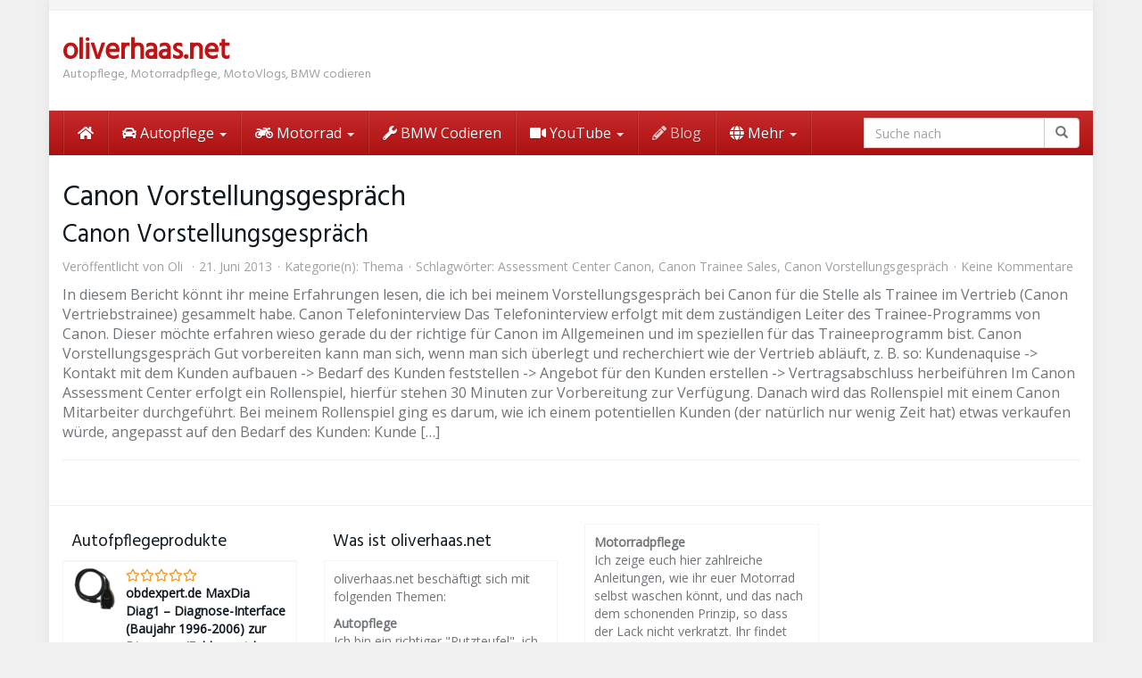

--- FILE ---
content_type: application/javascript
request_url: https://www.oliverhaas.net/wp-content/plugins/wp-table/tablesort.js
body_size: 4657
content:
/*
        TableSort revisited v2.9 by frequency-decoder.com

        Released under a creative commons Attribution-ShareAlike 2.5 license (http://creativecommons.org/licenses/by-sa/2.5/)

        Please credit frequency decoder in any derivative work - thanks
        
        You are free:

        * to copy, distribute, display, and perform the work
        * to make derivative works
        * to make commercial use of the work

        Under the following conditions:

                by Attribution.
                --------------
                You must attribute the work in the manner specified by the author or licensor.

                sa
                --
                Share Alike. If you alter, transform, or build upon this work, you may distribute the resulting work only under a license identical to this one.

        * For any reuse or distribution, you must make clear to others the license terms of this work.
        * Any of these conditions can be waived if you get permission from the copyright holder.
*/

var fdTableSort = {

        regExp_Currency:        /^[�$���]/,
        regExp_Number:          /^(\-)?[0-9]+(\.[0-9]*)?$/,
        pos:                    -1,
        uniqueHash:             1,
        thNode:                 null,
        tableCache:             {},
        tableId:                null,

        addEvent: function(obj, type, fn) {
                if( obj.attachEvent ) {
                        obj["e"+type+fn] = fn;
                        obj[type+fn] = function(){obj["e"+type+fn]( window.event );}
                        obj.attachEvent( "on"+type, obj[type+fn] );
                } else
                        obj.addEventListener( type, fn, false );
        },

        stopEvent: function(e) {
                e = e || window.event;

                if(e.stopPropagation) {
                        e.stopPropagation();
                        e.preventDefault();
                }
                /*@cc_on@*/
                /*@if(@_win32)
                e.cancelBubble = true;
                e.returnValue = false;
                /*@end@*/
                return false;
        },

        init: function() {
                if (!document.getElementsByTagName) return;

                var tables = document.getElementsByTagName('table');
                var sortable, headers, thtext, aclone, a, span, columnNum, noArrow, reverseSortOnInit;

                a               = document.createElement("a");
                a.href          = "#";
                a.onkeypress    = fdTableSort.keyWrapper;

                span            = document.createElement("span");

                for(var t = 0, tbl; tbl = tables[t]; t++) {
                
                        headers = fdTableSort.getTableHeaders(tbl);
                        
                        sortable  = false;
                        columnNum = tbl.className.search(/sortable-onload-([0-9]+)/) != -1 ? parseInt(tbl.className.match(/sortable-onload-([0-9]+)/)[1]) - 1 : -1;
                        showArrow = tbl.className.search(/no-arrow/) == -1;
                        reverse   = tbl.className.search(/sortable-onload-([0-9]+)-reverse/) != -1;
                        
                        // Remove any old dataObj for this table (tables created from an ajax callback require this)
                        if(tbl.id && tbl.id in fdTableSort.tableCache) delete fdTableSort.tableCache[tbl.id];

                        var colCnt = -1;
                        
                        for (var z=0, th; th = headers[z]; z++) {
                        
                                colCnt += th.getAttribute("colspan") ? Number(th.getAttribute("colspan")) : 1;
                                
                                if(th.className && th.className.match('sortable') && (!th.getAttribute("colspan") || th.getAttribute("colspan") == 1)) {

                                        // Remove previously applied classes for the ajaxers also
                                        th.className = th.className.replace(/forwardSort|reverseSort/, "");

                                        if(colCnt == columnNum) sortable = th;
                                        thtext = fdTableSort.getInnerText(th);

                                        while(th.firstChild) th.removeChild(th.firstChild);

                                        // Create the link
                                        aclone = a.cloneNode(true);
                                        aclone.appendChild(document.createTextNode(thtext));
                                        aclone.title = "Sort on " + thtext;
                                        a.onclick = th.onclick = fdTableSort.clickWrapper;
                                        th.appendChild(aclone);

                                        // Add the span if needs be
                                        if(showArrow) th.appendChild(span.cloneNode(false));

                                        var cn = "fd-column-" + colCnt;
                                        th.className = th.className.replace(/fd-identical|fd-not-identical/, "").replace(/fd-column-([0-9]+)/, "") + " " + cn;
                                        fdTableSort.disableSelection(th);
                                };
                        };

                        if(sortable) {
                                fdTableSort.thNode = sortable;
                                fdTableSort.initSort();
                                if(reverse) {
                                        fdTableSort.thNode = sortable;
                                        fdTableSort.initSort();
                                };
                        };
                };
        },
        
        disableSelection: function(element) {
                element.onselectstart = function() {
                        return false;
                };
                element.unselectable = "on";
                element.style.MozUserSelect = "none";
        },
        
        getTableHeaders: function(tbl) {
                var headers;
                var thead = tbl.getElementsByTagName('thead');

                if(thead && thead.length) {
                        thead = thead[0];
                        headers = thead.getElementsByTagName('tr');
                        headers = headers[headers.length - 1].getElementsByTagName('th');
                } else {
                        headers = tbl.getElementsByTagName('th');
                }
                return headers;
        },
        
        countColumns: function(thList) {
                var colCnt = 0;
                for(var i = 0, th; th = thList[i]; i++) {
                        colCnt += th.getAttribute("colspan") ? Number(th.getAttribute("colspan")) : 1;
                };

                return colCnt;
        },
        
        getTH: function(thList, pos) {
                var thList = fdTableSort.thNode.parentNode.getElementsByTagName("th");

                for(var i = 0, th; th = thList[i]; i++) {
                        var re = new RegExp( "(fd-column-" + pos + ")([^0-9]+)" );
                        if(th.className.search(re) != -1) return th;
                };
        },
        
        clickWrapper: function(e) {
                e = e || window.event;
                if(fdTableSort.thNode == null) {
                        fdTableSort.thNode = this;
                        fdTableSort.addSortActiveClass();
                        setTimeout("fdTableSort.initSort()",5);

                };
                return fdTableSort.stopEvent(e);
        },

        keyWrapper: function(e) {
                e = e || window.event;
                var kc = e.keyCode != null ? e.keyCode : e.charCode;
                if(kc == 13) {
                        var targ = this;
                        while(targ.tagName.toLowerCase() != "th") targ = targ.parentNode;

                        fdTableSort.thNode = targ;
                        fdTableSort.addSortActiveClass();
                        setTimeout("fdTableSort.initSort()",5);

                        return fdTableSort.stopEvent(e);
                };
                return true;
        },

        jsWrapper: function(tableid, colNum) {
                var table = document.getElementById(tableid);
                fdTableSort.thNode = fdTableSort.getTH(table.getElementsByTagName('th'), colnum);
                if(!fdTableSort.thNode || fdTableSort.thNode.className.search(/fd-column/) == -1) return false;
                fdTableSort.addSortActiveClass();
                fdTableSort.initSort();
        },

        addSortActiveClass: function() {
                if(fdTableSort.thNode == null) return;
                fdTableSort.addClass(fdTableSort.thNode, "sort-active");
                fdTableSort.addClass(document.getElementsByTagName('body')[0], "sort-active");
                if("sortInitiatedCallback" in window) {
                        var tableElem   = fdTableSort.thNode;
                        while(tableElem.tagName.toLowerCase() != 'table' && tableElem.parentNode) {
                                tableElem = tableElem.parentNode;
                        };
                        sortInitiatedCallback(tableElem.id);
                };
        },

        removeSortActiveClass: function() {
                fdTableSort.removeClass(fdTableSort.thNode, "sort-active");
                fdTableSort.removeClass(document.getElementsByTagName('body')[0], "sort-active");
                if("sortCompleteCallback" in window) {
                        var tableElem   = fdTableSort.thNode;
                        while(tableElem.tagName.toLowerCase() != 'table' && tableElem.parentNode) {
                                tableElem = tableElem.parentNode;
                        };
                        sortCompleteCallback(tableElem.id);
                };
        },

        addClass: function(e,c) {
                if(new RegExp("(^|\\s)" + c + "(\\s|$)").test(e.className)) return;
                e.className += ( e.className ? " " : "" ) + c;
        },

        removeClass: function(e,c) {
                e.className = !c ? "" : e.className.replace(new RegExp("(^|\\s*\\b[^-])"+c+"($|\\b(?=[^-]))", "g"), "");
        },

        prepareTableData: function(table) {
                // Create a table id if needs be
                if(!table.id) table.id = "fd-table-" + fdTableSort.uniqueHash++;

                var data = [];

                var start = table.getElementsByTagName('tbody');
                start = start.length ? start[0] : table;

                var trs = start.getElementsByTagName('tr');
                var ths = fdTableSort.getTableHeaders(table);

                var numberOfRows = trs.length;
                var numberOfCols = fdTableSort.countColumns(ths);

                var data = [];
                var identical = new Array(numberOfCols);
                var identVal  = new Array(numberOfCols);

                var tr, td, th, txt, tds, col, row;

                var rowCnt = 0;

                // Start to create the 2D matrix of data
                for(row = 0; row < numberOfRows; row++) {

                        tr              = trs[row];

                        // Have we any th tags or are we in a tfoot ?
                        if(tr.getElementsByTagName('th').length > 0 || (tr.parentNode && tr.parentNode.tagName.toLowerCase() == "tfoot")) continue;

                        data[rowCnt]    = [];
                        tds             = tr.getElementsByTagName('td');
                        col             = -1;

                        for(var tmp = 0, th; th = ths[tmp]; tmp++) {

                                col += th.getAttribute("colspan") ? Number(th.getAttribute("colspan")) : 1;

                                if(th.className.search(/sortable/) == -1 || (th.getAttribute("colspan") && Number(th.getAttribute("colspan")) > 1)) continue;

                                td  = tds[col];

                                txt = fdTableSort.getInnerText(td) + " ";

                                txt = txt.replace(/^\s+/,'').replace(/\s+$/,'');

                                if(th.className.search(/sortable-date/) != -1) {
                                        txt = fdTableSort.dateFormat(txt, th.className.search(/sortable-date-dmy/) != -1);
                                } else if(th.className.search(/sortable-numeric|sortable-currency/) != -1) {
                                        txt = parseFloat(txt.replace(/[^0-9\.\-]/g,''));
                                        if(isNaN(txt)) txt = "";
                                } else if(th.className.search(/sortable-text/) != -1) {
                                        txt = txt.toLowerCase();
                                } else if(th.className.search(/sortable-([a-zA-Z\_]+)/) != -1) {
                                        if((th.className.match(/sortable-([a-zA-Z\_]+)/)[1] + "PrepareData") in window) {
                                                txt = window[th.className.match(/sortable-([a-zA-Z\_]+)/)[1] + "PrepareData"](td, txt);
                                        };
                                } else {
                                        if(txt != "") {
                                                fdTableSort.removeClass(th, "sortable");
                                                if(fdTableSort.dateFormat(txt) != 0) {
                                                        fdTableSort.addClass(th, "sortable-date");
                                                        txt = fdTableSort.dateFormat(txt);
                                                } else if(txt.search(fdTableSort.regExp_Number) != -1 || txt.search(fdTableSort.regExp_Currency) != -1) {
                                                        fdTableSort.addClass(th, "sortable-numeric");
                                                        txt = parseFloat(txt.replace(/[^0-9\.\-]/g,''));
                                                        if(isNaN(txt)) txt = "";
                                                } else {
                                                        fdTableSort.addClass(th, "sortable-text");
                                                        txt = txt.toLowerCase();
                                                };
                                        };
                                };

                                if(rowCnt > 0 && identVal[col] != txt) {
                                        identical[col] = false;
                                };

                                identVal[col]     = txt;
                                data[rowCnt][col] = txt;
                        };

                        // Add the tr for this row
                        data[rowCnt][numberOfCols] = tr;

                        // Increment the row count
                        rowCnt++;
                }

                // Get the row and column styles
                var colStyle = table.className.search(/colstyle-([\S]+)/) != -1 ? table.className.match(/colstyle-([\S]+)/)[1] : false;
                var rowStyle = table.className.search(/rowstyle-([\S]+)/) != -1 ? table.className.match(/rowstyle-([\S]+)/)[1] : false;

                // Cache the data object for this table
                fdTableSort.tableCache[table.id] = { data:data, pos:-1, identical:identical, colStyle:colStyle, rowStyle:rowStyle, noArrow:table.className.search(/no-arrow/) != -1 };
        },

        initSort: function() {

                var span;
                var thNode      = fdTableSort.thNode;

                // Get the table
                var tableElem   = fdTableSort.thNode;
                while(tableElem.tagName.toLowerCase() != 'table' && tableElem.parentNode) {
                        tableElem = tableElem.parentNode;
                };

                // If this is the first time that this table has been sorted, create the data object
                if(!tableElem.id || !(tableElem.id in fdTableSort.tableCache)) {
                        fdTableSort.prepareTableData(tableElem);
                };

                // Cache the table id
                fdTableSort.tableId = tableElem.id;

                // Get the column position using the className added earlier
                fdTableSort.pos = thNode.className.match(/fd-column-([0-9]+)/)[1];

                // Grab the data object for this table
                var dataObj     = fdTableSort.tableCache[tableElem.id];

                // Get the position of the last column that was sorted
                var lastPos     = dataObj.pos;

                // Get the stored data object for this table
                var data        = dataObj.data;
                var colStyle    = dataObj.colStyle;
                var rowStyle    = dataObj.rowStyle;
                var len1        = data.length;
                var len2        = data[0].length - 1;
                var identical   = dataObj.identical[fdTableSort.pos] == false ? false : true;
                var noArrow     = dataObj.noArrow;

                if(lastPos != fdTableSort.pos && lastPos != -1) {
                        var th = fdTableSort.getTH(thNode.parentNode.getElementsByTagName('th'), lastPos);

                        fdTableSort.removeClass(th, "forwardSort");
                        fdTableSort.removeClass(th, "reverseSort");
                        if(!noArrow) {
                                // Remove arrow
                                span = th.getElementsByTagName('span')[0];
                                while(span.firstChild) span.removeChild(span.firstChild);
                        };
                };

                // If the same column is being sorted then just reverse the data object contents.
                var classToAdd = "forwardSort";

                if(lastPos == fdTableSort.pos && !identical) {
                        data.reverse();
                        classToAdd = thNode.className.search(/reverseSort/) != -1 ? "forwardSort" : "reverseSort";
                } else {
                        fdTableSort.tableCache[tableElem.id].pos = fdTableSort.pos;
                        if(!identical) {
                                if(thNode.className.match(/sortable-numeric|sortable-currency|sortable-date/)) {
                                        data.sort(fdTableSort.sortNumeric);
                                } else if(thNode.className.match('sortable-text')) {
                                        data.sort(fdTableSort.sortText);
                                } else if(thNode.className.search(/sortable-([a-zA-Z\_]+)/) != -1 && thNode.className.match(/sortable-([a-zA-Z\_]+)/)[1] in window) {
                                        data.sort(window[thNode.className.match(/sortable-([a-zA-Z\_]+)/)[1]]);
                                };
                        };
                };

                fdTableSort.removeClass(thNode, "forwardSort");
                fdTableSort.removeClass(thNode, "reverseSort");
                fdTableSort.addClass(thNode, classToAdd);

                if(!noArrow) {
                        var arrow = thNode.className.search(/forwardSort/) != -1 ? " \u2193" : " \u2191";
                        span = thNode.getElementsByTagName('span')[0];
                        while(span.firstChild) span.removeChild(span.firstChild);
                        span.appendChild(document.createTextNode(arrow));
                };

                if(!rowStyle && !colStyle && identical) {
                        fdTableSort.removeSortActiveClass();
                        fdTableSort.thNode = null;
                        return;
                }

                var hook = tableElem.getElementsByTagName('tbody');
                hook = hook.length ? hook[0] : tableElem;

                var td, tr;

                for(var i = 0; i < len1; i++) {
                        tr = data[i][len2];
                        if(colStyle) {
                                if(lastPos != -1) {
                                        fdTableSort.removeClass(tr.getElementsByTagName('td')[lastPos], colStyle);
                                }
                                fdTableSort.addClass(tr.getElementsByTagName('td')[fdTableSort.pos], colStyle);
                        };
                        if(!identical) {

                                if(rowStyle) {
                                        if(i % 2) fdTableSort.addClass(tr, rowStyle);
                                        else fdTableSort.removeClass(tr, rowStyle);
                                };

                                hook.removeChild(tr); /* Netscape 8.1.2 requires the removeChild call */
                                hook.appendChild(tr);
                        };
                };
                fdTableSort.removeSortActiveClass();
                fdTableSort.thNode = null;
        },

        getInnerText: function(el) {
                if (typeof el == "string" || typeof el == "undefined") return el;
                if(el.innerText) return el.innerText;

                var txt = '', i;
                for (i = el.firstChild; i; i = i.nextSibling) {
                        if (i.nodeType == 3)            txt += i.nodeValue;
                        else if (i.nodeType == 1)       txt += fdTableSort.getInnerText(i);
                };

                return txt;
        },
        
        dateFormat: function(dateIn, favourDMY) {
                var dateTest = [
                        { regExp:/^(0[1-9]|1[012])([- \/.])(0[1-9]|[12][0-9]|3[01])([- \/.])(\d\d?\d\d)$/, d:3, m:1, y:5 },  // mdy
                        { regExp:/^(0[1-9]|[12][0-9]|3[01])([- \/.])(0[1-9]|1[012])([- \/.])(\d\d?\d\d)$/, d:1, m:3, y:5 },  // dmy
                        { regExp:/^(\d\d?\d\d)([- \/.])(0[1-9]|1[012])([- \/.])(0[1-9]|[12][0-9]|3[01])$/, d:5, m:3, y:1 }   // ymd
                        ];

                var start;
                var cnt = 0;

                while(cnt < 3) {
                        start = (cnt + (favourDMY ? 4 : 3)) % 3;

                        if(dateIn.match(dateTest[start].regExp)) {
                                res = dateIn.match(dateTest[start].regExp);
                                y = res[dateTest[start].y];
                                m = res[dateTest[start].m];
                                d = res[dateTest[start].d];
                                if(m.length == 1) m = "0" + m;
                                if(d.length == 1) d = "0" + d;
                                if(y.length != 4) y = (parseInt(y) < 50) ? '20' + y : '19' + y;

                                return y+m+d;
                        }

                        cnt++;
                }

                return 0;
        },

        sortDate: function(a,b) {
                var aa = a[fdTableSort.pos];
                var bb = b[fdTableSort.pos];

                return aa - bb;
        },

        sortNumeric:function (a,b) {
                var aa = a[fdTableSort.pos];
                var bb = b[fdTableSort.pos];

                if(aa === "" && !isNaN(bb)) return -1;
                else if(bb === "" && !isNaN(aa)) return 1;
                else if(aa == bb) return 0;

                return aa - bb;
        },

        sortText:function (a,b) {
                var aa = a[fdTableSort.pos];
                var bb = b[fdTableSort.pos];

                if(aa == bb) return 0;
                if(aa < bb)  return -1;

                return 1;
        }
};

fdTableSort.addEvent(window, "load", fdTableSort.init);

